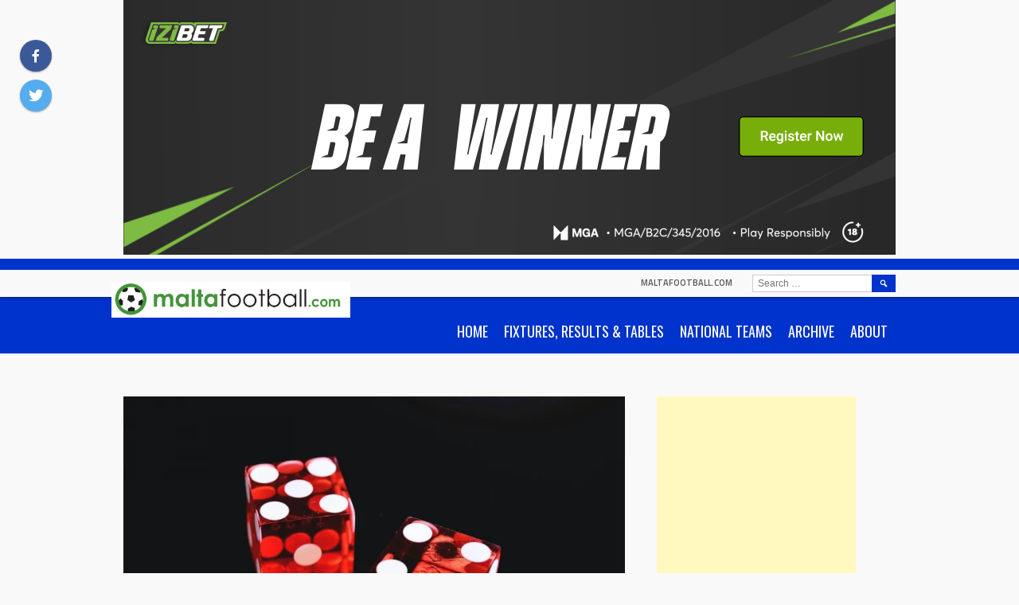

--- FILE ---
content_type: text/html; charset=utf-8
request_url: https://www.google.com/recaptcha/api2/aframe
body_size: 267
content:
<!DOCTYPE HTML><html><head><meta http-equiv="content-type" content="text/html; charset=UTF-8"></head><body><script nonce="P_rcE8bwZzpO1Ti8v7hKVA">/** Anti-fraud and anti-abuse applications only. See google.com/recaptcha */ try{var clients={'sodar':'https://pagead2.googlesyndication.com/pagead/sodar?'};window.addEventListener("message",function(a){try{if(a.source===window.parent){var b=JSON.parse(a.data);var c=clients[b['id']];if(c){var d=document.createElement('img');d.src=c+b['params']+'&rc='+(localStorage.getItem("rc::a")?sessionStorage.getItem("rc::b"):"");window.document.body.appendChild(d);sessionStorage.setItem("rc::e",parseInt(sessionStorage.getItem("rc::e")||0)+1);localStorage.setItem("rc::h",'1769023804056');}}}catch(b){}});window.parent.postMessage("_grecaptcha_ready", "*");}catch(b){}</script></body></html>